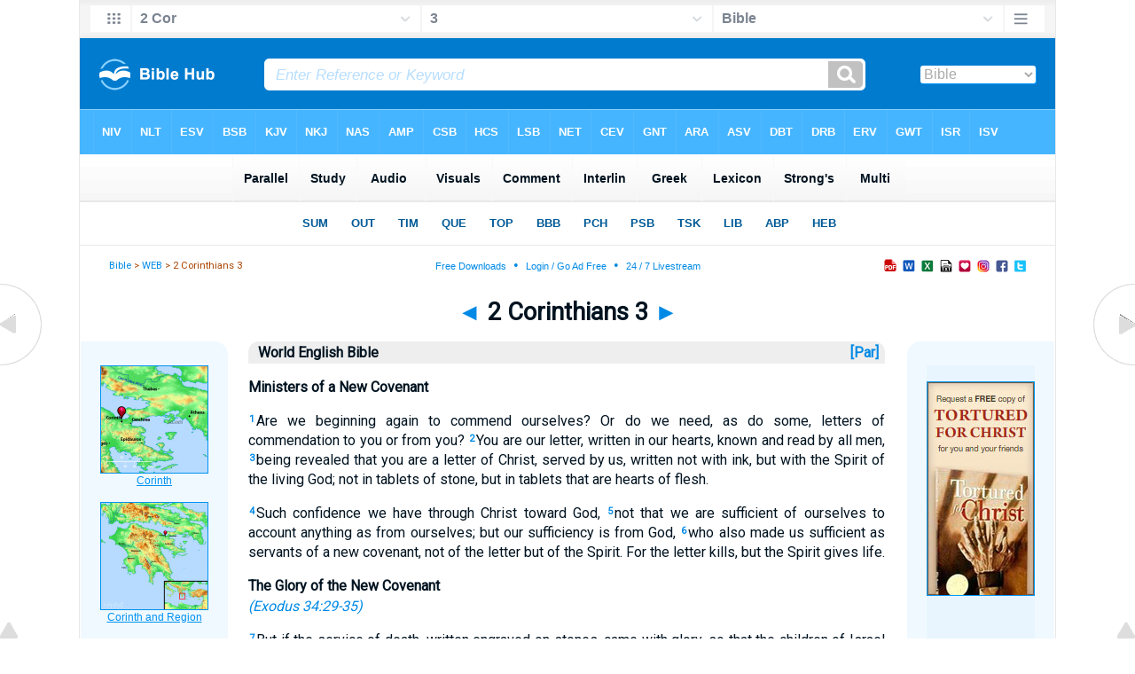

--- FILE ---
content_type: text/html
request_url: https://biblehub.com/web/2_corinthians/3.htm
body_size: 2783
content:
<!DOCTYPE html PUBLIC "-//W3C//DTD XHTML 1.0 Transitional//EN" "http://www.w3.org/TR/xhtml1/DTD/xhtml1-transitional.dtd"><html xmlns="http://www.w3.org/1999/xhtml"><head><meta http-equiv="Content-Type" content="text/html; charset=utf-8" /><meta name="viewport" content="width=device-width; initial-scale=1.0; maximum-scale=1.0; user-scalable=0;"/><title>2 Corinthians 3 WEB</title><link rel="stylesheet" href="/chapnew2.css" type="text/css" media="Screen" /><link rel="stylesheet" href="../spec.css" type="text/css" media="Screen" /><link rel="stylesheet" href="/print.css" type="text/css" media="Print" /></head><!-- Google tag (gtag.js) -->
<script async src="https://www.googletagmanager.com/gtag/js?id=G-LR4HSKRP2H"></script>
<script>
  window.dataLayer = window.dataLayer || [];
  function gtag(){dataLayer.push(arguments);}
  gtag('js', new Date());

  gtag('config', 'G-LR4HSKRP2H');
</script><body><div id="fx"><table width="100%" border="0" cellspacing="0" cellpadding="0" id="fx2"><tr><td><iframe width="100%" height="30" scrolling="no" src="../cmenus/2_corinthians/3.htm" align="left" frameborder="0"></iframe></td></tr></table></div><div id="blnk"></div><div align="center"><table width="100%" border="0" cellspacing="0" cellpadding="0" class="maintable"><tr><td><div id="fx5"><table width="100%" border="0" cellspacing="0" cellpadding="0" id="fx6"><tr><td><iframe width="100%" height="245" scrolling="no" src="../topmenuchap/2_corinthians/3-1.htm" frameborder="0"></iframe></td></tr></table></div></td></tr></table></div><div align="center"><table width="100%" border="0" cellspacing="0" cellpadding="0" class="maintable3"><tr><td><table width="100%" border="0" cellspacing="0" cellpadding="0" align="center" id="announce"><tr><td><div id="l1"><div id="breadcrumbs"><a href="http://biblehub.com">Bible</a> > <a href="../">WEB</a> > 2 Corinthians 3</div><div id="anc"><iframe src="/anc.htm" width="100%" height="27" scrolling="no" frameborder="0"></iframe></div><div id="anc2"><table width="100%" border="0" cellspacing="0" cellpadding="0" align="center"><tr><td><iframe src="/anc2.htm" width="100%" height="27" scrolling="no" frameborder="0"></iframe></td></tr></table></div></div></td></tr></table><div id="movebox2"><table border="0" align="center" cellpadding="0" cellspacing="0"><tr><td><div id="topheading"><a href="../2_corinthians/2.htm" title="2 Corinthians 2">&#9668;</a> 2 Corinthians 3 <a href="../2_corinthians/4.htm" title="2 Corinthians 4">&#9658;</a></div></td></tr></table></div><div align="center" class="maintable2"><table border="0" cellspacing="0" cellpadding="0" align="center"><tr><td><div id="leftbox"><div class="padleft"><div class="vheading"><table width="100%"><tr><td width="99%" valign="top">World English Bible</td><td width="1%" valign="top"><a href="/p/kjv/heb/2_corinthians/3.shtml">&nbsp;[Par]&nbsp;</a></td></tr></table></div><div class="chap"><p class="hdg">Ministers of a New Covenant</p><p class="reg"><span class="reftext"><a href="/2_corinthians/3-1.htm"><b>1</b></a></span>Are we beginning again to commend ourselves? Or do we need, as do some, letters of commendation to you or from you?  
<span class="reftext"><a href="/2_corinthians/3-2.htm"><b>2</b></a></span>You are our letter, written in our hearts, known and read by all men,  
<span class="reftext"><a href="/2_corinthians/3-3.htm"><b>3</b></a></span>being revealed that you are a letter of Christ, served by us, written not with ink, but with the Spirit of the living God; not in tablets of stone, but in tablets that are hearts of flesh. </p>
<p class="reg"><span class="reftext"><a href="/2_corinthians/3-4.htm"><b>4</b></a></span>Such confidence we have through Christ toward God,  
<span class="reftext"><a href="/2_corinthians/3-5.htm"><b>5</b></a></span>not that we are sufficient of ourselves to account anything as from ourselves; but our sufficiency is from God,  
<span class="reftext"><a href="/2_corinthians/3-6.htm"><b>6</b></a></span>who also made us sufficient as servants of a new covenant, not of the letter but of the Spirit. For the letter kills, but the Spirit gives life. </p>
<a name="7" id="7"></a><p class="hdg">The Glory of the New Covenant<br /><p class="cross">(<a href="../exodus/34.htm#29">Exodus 34:29-35</a>)</p></p><p class="reg"><span class="reftext"><a href="/2_corinthians/3-7.htm"><b>7</b></a></span>But if the service of death, written engraved on stones, came with glory, so that the children of Israel could not look steadfastly on the face of Moses for the glory of his face, which was passing away,  
<span class="reftext"><a href="/2_corinthians/3-8.htm"><b>8</b></a></span>won&#8217;t service of the Spirit be with much more glory?  
<span class="reftext"><a href="/2_corinthians/3-9.htm"><b>9</b></a></span>For if the service of condemnation has glory, the service of righteousness exceeds much more in glory.  
<span class="reftext"><a href="/2_corinthians/3-10.htm"><b>10</b></a></span>For most certainly that which has been made glorious has not been made glorious in this respect, by reason of the glory that surpasses.  
<span class="reftext"><a href="/2_corinthians/3-11.htm"><b>11</b></a></span>For if that which passes away was with glory, much more that which remains is in glory. </p>
<p class="reg"><span class="reftext"><a href="/2_corinthians/3-12.htm"><b>12</b></a></span>Having therefore such a hope, we use great boldness of speech,  
<span class="reftext"><a href="/2_corinthians/3-13.htm"><b>13</b></a></span>and not as Moses, who put a veil on his face so that the children of Israel wouldn&#8217;t look steadfastly on the end of that which was passing away.  
<span class="reftext"><a href="/2_corinthians/3-14.htm"><b>14</b></a></span>But their minds were hardened, for until this very day at the reading of the old covenant the same veil remains, because in Christ it passes away.  
<span class="reftext"><a href="/2_corinthians/3-15.htm"><b>15</b></a></span>But to this day, when Moses is read, a veil lies on their heart.  
<span class="reftext"><a href="/2_corinthians/3-16.htm"><b>16</b></a></span>But whenever someone turns to the Lord, the veil is taken away.  
<span class="reftext"><a href="/2_corinthians/3-17.htm"><b>17</b></a></span>Now the Lord is the Spirit; and where the Spirit of the Lord is, there is liberty.  
<span class="reftext"><a href="/2_corinthians/3-18.htm"><b>18</b></a></span>But we all, with unveiled face seeing the glory of the Lord as in a mirror, are transformed into the same image from glory to glory, even as from the Lord, the Spirit. </p></div></div><div id="botbox"><div class="padbot"><div align="center">The World English Bible is a 1997 revision of the American Standard Version of the Holy Bible, first published in 1901. It is in the Public Domain. Please feel free to copy and distribute it freely. Thank you to Michael Paul Johnson for making this work available. For the latest information, to report corrections, or for other correspondence, visit <a href="//www.ebible.org">www.ebible.org</a>.<br /><br /><a href="//bereanbible.com">Section Headings Courtesy BereanBible.com<br />&copy; 2013, 2014 Used by Permission</a><span class="p"><br /><br /><span class="p"><br /><br /></span><a href="/">Bible Hub</a><span class="p"><br /><br /></span><a href="/">Bible Hub</a></div></div></div></div></td></tr></table></div><div id="left"><a href="../2_corinthians/2.htm" onmouseover='lft.src="/leftgif.png"' onmouseout='lft.src="/left.png"' title="2 Corinthians 2"><img src="/left.png" name="lft" border="0" alt="2 Corinthians 2" /></a></div><div id="right"><a href="../2_corinthians/4.htm" onmouseover='rght.src="/rightgif.png"' onmouseout='rght.src="/right.png"' title="2 Corinthians 4"><img src="/right.png" name="rght" border="0" alt="2 Corinthians 4" /></a></div><div id="botleft"><a href="#" onmouseover='botleft.src="/botleftgif.png"' onmouseout='botleft.src="/botleft.png"' title="Top of Page"><img src="/botleft.png" name="botleft" border="0" alt="Top of Page" /></a></div><div id="botright"><a href="#" onmouseover='botright.src="/botrightgif.png"' onmouseout='botright.src="/botright.png"' title="Top of Page"><img src="/botright.png" name="botright" border="0" alt="Top of Page" /></a></div></td></tr></table></div><div id="rightbox"><div class="padright"><div id="pic"><iframe width="100%" height="860" scrolling="no" src="//biblescan.com/mpc/2_corinthians/3-1.htm" frameborder="0"></iframe></div></div></div><div id="rightbox4"><div class="padright2"><div id="spons1"><table width="100%" border="0" cellspacing="0" cellpadding="0"><tr><td class="sp1"><iframe width="122" height="860" scrolling="no" src="../sidemenu.htm" frameborder="0"></iframe></td></tr></table></div></div></div><div id="bot"><iframe width="100%" height="1500" scrolling="no" src="/botmenubhchap.htm" frameborder="0"></iframe></div></body></html>

--- FILE ---
content_type: text/html
request_url: https://biblehub.com/web/topmenuchap/2_corinthians/3-1.htm
body_size: 360
content:
<html><head><title>2 Corinthians 3:1 Menu</title><script type="text/javascript">
if (screen.width < 801) {window.location = "//biblemenus.com/topmenuchap/web/2_corinthians3.htm";}
</script><style type="text/css">body {background-color: #F0F9FF; margin-left: 0px; margin-top: 0px; border-top: 0px; margin-right: 0px; margin-bottom: 0px;}</style><table width="100%" border="0" cellspacing="0" cellpadding="0" align="center"><tr><td><iframe src="//biblemenus.com/topmainchap/web/2_corinthians3.htm" width="100%" height="245" scrolling="no" frameborder="0"></iframe></td></tr></table></body></html>

--- FILE ---
content_type: text/html
request_url: https://biblescan.com/mpc/2_corinthians/3-1.htm
body_size: 1456
content:
<html><head><title>Bible Verse Illustrations for 2 Corinthians 3:1</title><meta http-equiv="Content-Type" content="text/html; charset=iso-8859-1"></head><link rel="stylesheet" type="text/css" href="/stylesidepanel2.css"><body vlink="#0092F2" alink="#0092F2"><style>A:link {text-decoration:underline; color:#0092F2; } A:visited {text-decoration:underline; color:#0092F2; } A:hover {text-decoration:underline; color:99D6FF}</style><div align="center"><span class="leftslide"><a href="//bibleatlas.org/corinth.htm" target="_top"><img src="/thumbatlas/corinth.jpg" title="Atlas with Encyclopedia" width="120" height="120" border="1"><br>Corinth</a><br><br><a href="//bibleatlas.org/regional/corinth.htm" target="_top"><img src="/thumbregions/corinth.jpg" title="Regional View" width="120" height="120" border="1"><br>Corinth and Region</a><br><br><a href="//bibleencyclopedia.com/places/Corinth_Lechaion_Road_from_north_2.htm" target="_top"><img src="/thumbplaces/Corinth_Lechaion_Road_from_north,_tb050803127.jpg" title="Photo and Encyclopedia Article" width="120" border="1"><br>Corinth Lechaion Road from north</a><br><br><a href="//bibleencyclopedia.com/pictures/2_Corinthians_3_Corinth.htm" target="_top"><img src="/thumbpictures/Corinth_1156-960.jpg" title="Illustration and Scripture" width="120" border="1"><br>Corinth </a><br /><iframe src="/biblehubnet.htm" width="122" height="820" scrolling="no" frameborder="0"></iframe></span></div></body></html>

--- FILE ---
content_type: text/html
request_url: https://biblehub.com/b/2_corinthians/3-1.htm
body_size: 2449
content:
<!DOCTYPE html PUBLIC "-//W3C//DTD XHTML 1.0 Transitional//EN" "http://www.w3.org/TR/xhtml1/DTD/xhtml1-transitional.dtd"><html xmlns="http://www.w3.org/1999/xhtml"><head><meta http-equiv="Content-Type" content="text/html; charset=utf-8" /><meta name="viewport" content="width=device-width; initial-scale=1.0; maximum-scale=1.0; user-scalable=0;"/><title>2 Corinthians 3:1 Menus</title><link rel="stylesheet" href="/c33.css" type="text/css" media="Screen" /> <script language="JavaScript">
<!--
function MM_jumpMenu(targ,selObj,restore){ //v3.0
  eval(targ+".location='"+selObj.options[selObj.selectedIndex].value+"'"); if (restore) selObj.selectedIndex=0; }
//-->
</script></head><BODY onLoad="document.select2.reset();"><table width="100%" border="0" cellspacing="0" cellpadding="0"><tr><td class="tb4"><select name="select3" class="drop4" onChange="MM_jumpMenu('top',this,0)"><option value="/2_corinthians/3-1.htm" selected>Bible</option><option value="/2_corinthians/3-1.htm">Bible Hub Parallel</option><option value="/brb/2_corinthians/3.htm">Reader's Bible</option><option value="/crossref/2_corinthians/3-1.htm">Cross References</option><option value="/tsk/2_corinthians/3-1.htm">TSK</option><option value="/2_corinthians/3-1.htm"> </option><option value="/2_corinthians/3-1.htm" class="hs">Quick Links</option><option value="/niv/2_corinthians/3.htm">New International Version</option><option value="/nlt/2_corinthians/3.htm">New Living Translation</option><option value="/esv/2_corinthians/3.htm">English Standard Version</option><option value="/nkjv/2_corinthians/3.htm">New King James Version</option><option value="/bsb-strongs/2_corinthians/3.htm">Strong's BSB</option><option value="/ylts/2_corinthians/3.htm">Strong's YLT</option><option value="/nas/2_corinthians/3.htm">Strong's NASB</option><option value="/kjvs/2_corinthians/3.htm">Strong's KJV</option><option value="/hcsb/2_corinthians/3.htm">Strong's HCSB</option><option value="/2_corinthians/3-1.htm"> </option><option value="/2_corinthians/3-1.htm" class="hs">Alphabetical Listings</option><option value="/afv/2_corinthians/3.htm">A Faithful Version</option><option value="/akjv/2_corinthians/3.htm">American King James</option><option value="/asv/2_corinthians/3.htm">American Standard Version</option><option value="/aramaic-plain-english/2_corinthians/3.htm">Aramaic Plain English</option><option value="/blb/2_corinthians/3.htm">Berean Literal Bible</option><option value="/brb/2_corinthians/3.htm">Berean Reader's Bible</option><option value="/bsb/2_corinthians/3.htm">Berean Study Bible</option><option value="/blb/2_corinthians/3.htm">Berean Literal Bible</option><option value="/csb/2_corinthians/3.htm">Christian Standard Bible</option><option value="/cev/2_corinthians/3.htm">Contemporary English Version</option><option value="/dbt/2_corinthians/3.htm">Darby Bible Translation</option><option value="/drb/2_corinthians/3.htm">Douay-Rheims Bible</option><option value="/erv/2_corinthians/3.htm">English Revised Version</option><option value="/esv/2_corinthians/3.htm">English Standard Version</option><option value="/gwt/2_corinthians/3.htm">God's Word Translation</option><option value="/gnt/2_corinthians/3.htm">Good News Translation</option><option value="/hcsb/2_corinthians/3.htm">Holman Christian Standard</option><option value="/isr/2_corinthians/3.htm">Inst. for Scripture Research</option><option value="/isv/2_corinthians/3.htm">International Standard Version</option><option value="/jub/2_corinthians/3.htm">Jubilee Bible 2000</option><option value="/kjv/2_corinthians/3.htm">King James Bible</option><option value="/kj2000/2_corinthians/3.htm">King James 2000 Bible</option><option value="/kjver/2_corinthians/3.htm">KJV Easy Read</option><option value="/purple/2_corinthians/3.htm">KJV Purple Letter Edition</option><option value="/let/2_corinthians/3.htm">Literal Emphasis Translation</option><option value="/lsv/2_corinthians/3.htm">Literal Standard Version</option><option value="/msb/2_corinthians/3.htm">Majority Standard Bible</option><option value="/net/2_corinthians/3.htm">NET Bible</option><option value="/nasb/2_corinthians/3.htm">New American Standard</option><option value="/nheb/2_corinthians/3.htm">New Heart English Bible</option><option value="/niv/2_corinthians/3.htm">New International Version</option><option value="/nkjv/2_corinthians/3.htm">New King James Version</option><option value="/nlt/2_corinthians/3.htm">New Living Translation</option><option value="/ojb/2_corinthians/3.htm">Orthodox Jewish Bible</option><option value="/rfp/2_corinthians/3.htm">Reader-Friendly Purple</option><option value="/tnt/2_corinthians/3.htm">Tyndale New Testament</option><option value="/wbt/2_corinthians/3.htm">Webster's Bible Translation</option><option value="/wey/2_corinthians/3.htm">Weymouth New Testament</option><option value="/web/2_corinthians/3.htm">World English Bible</option><option value="/wycliffe/2_corinthians/3.htm">Wycliffe Bible</option><option value="/ylt/2_corinthians/3.htm">Young's Literal Translation</option><option value="/2_corinthians/3-1.htm"> </option><option value="/commentaries/2_corinthians/3-1.htm" class="hs">Commentaries</option><option value="/commentaries/barnes/2_corinthians/3.htm">Barnes' Notes</option><option value="/commentaries/bengel/2_corinthians/3.htm">Bengel's Gnomon</option><option value="/commentaries/benson/2_corinthians/3.htm">Benson Commentary</option><option value="/commentaries/illustrator/2_corinthians/3.htm">Biblical Illustrator</option><option value="/commentaries/calvin/2_corinthians/3.htm">Calvin's Commentaries</option><option value="/commentaries/cambridge/2_corinthians/3.htm">Cambridge Bible</option><option value="/commentaries/chrysostom/2_corinthians/3.htm">Chrysostom Homilies</option><option value="/commentaries/clarke/2_corinthians/3.htm">Clarke's Commentary</option><option value="/commentaries/darby/2_corinthians/3.htm">Darby's Bible Synopsis</option><option value="/commentaries/expositors/2_corinthians/3.htm">Expositor's Bible</option><option value="/commentaries/edt/2_corinthians/3.htm">Expositor's Dictionary</option><option value="/commentaries/ellicott/2_corinthians/3.htm">Ellicott's Commentary</option><option value="/commentaries/egt/2_corinthians/3.htm">Expositor's Greek</option><option value="/commentaries/gsb/2_corinthians/3.htm">Geneva Study Bible</option><option value="/commentaries/gill/2_corinthians/3.htm">Gill's Bible Exposition</option><option value="/commentaries/gray/2_corinthians/3.htm">Gray's Concise</option><option value="/commentaries/hastings/2_corinthians/2-14.htm">Hastings Great Texts</option><option value="/commentaries/icc/2_corinthians/3.htm">ICC NT Commentary</option><option value="/commentaries/jfb/2_corinthians/3.htm">Jamieson-Fausset-Brown</option><option value="/commentaries/kelly/2_corinthians/3.htm">Kelly Commentary</option><option value="/commentaries/king-en/2_corinthians/3.htm">Kingcomments Bible Studies</option><option value="/commentaries/kjt/2_corinthians/3.htm">KJV Translator's Notes</option><option value="/commentaries/lange/2_corinthians/3.htm">Lange Commentary</option><option value="/commentaries/maclaren/2_corinthians/3.htm">MacLaren Expositions</option><option value="/commentaries/mhc/2_corinthians/3.htm">Matthew Henry Concise</option><option value="/commentaries/mhcw/2_corinthians/3.htm">Matthew Henry Full</option><option value="/commentaries/poole/2_corinthians/3.htm">Matthew Poole</option><option value="/commentaries/meyer/2_corinthians/3.htm">Meyer Commentary</option><option value="/commentaries/pnt/2_corinthians/3.htm">People's New Testament</option><option value="/commentaries/pulpit/2_corinthians/3.htm">Pulpit Commentary</option><option value="/commentaries/homiletics/2_corinthians/3.htm">Pulpit Homiletics</option><option value="/commentaries/sermon/2_corinthians/3.htm">Sermon Bible</option><option value="/commentaries/sco/2_corinthians/3.htm">Scofield Reference Notes</option><option value="/commentaries/ttb/2_corinthians/3.htm">Through The Bible</option><option value="/commentaries/vws/2_corinthians/3.htm">Vincent's Word Studies</option><option value="/commentaries/wes/2_corinthians/3.htm">Wesley's Notes</option><option value="/text/2_corinthians/3-1.htm"> </option><option value="/text/2_corinthians/3-1.htm" class="hs">Greek</option><option value="http://apostolic.interlinearbible.org/2_corinthians/3.htm">Apostolic Bible Polyglot</option><option value="/bgb/2_corinthians/3.htm">Berean Greek Bible</option><option value="/bib/2_corinthians/3.htm">Berean Interlinear Bible</option><option value="/bz05/2_corinthians/3.htm">Byzantine / Majority Text</option><option value="http://goc.biblos.com/2_corinthians/3.htm">Greek Orthodox NT</option><option value="http://interlinearbible.org/2_corinthians/3.htm">Interlinear Chapters</option><option value="http://interlinearbible.org/2_corinthians/3-1.htm">Interlinear Verses</option><option value="http://biblelexicon.org/2_corinthians/3-1.htm">Lexicon</option><option value="/nestle/2_corinthians/3.htm">Nestle 1904 GNT</option><option value="/texts/2_corinthians/3-1.htm">Parallel Texts</option><option value="/sbl/2_corinthians/3.htm">SBL GNT</option><option value="http://study.interlinearbible.org/2_corinthians/3.htm">Study Bible</option><option value="/text/2_corinthians/3-1.htm">Text Analysis</option><option value="http://tr.biblos.com/2_corinthians/3.htm">Textus Receptus</option><option value="http://t8s.biblos.com/2_corinthians/3.htm">Tischendorf</option><option value="http://whdc.biblos.com/2_corinthians/3.htm">Westcott and Hort</option><option value="http://whnac.biblos.com/2_corinthians/3.htm">WH with NA Variants</option><option value="http://greekheb-strongs.scripturetext.com/2_corinthians/3.htm">Word Studies</option><option value="/text/genesis/1-1.htm"> </option><option value="/text/genesis/1-1.htm" class="hs">Hebrew</option><option value="/text/genesis/1-1.htm">Jump to OT Hebrew</option><option value="/texts/genesis/1-1.htm">Parallel Texts</option><option value="/2_corinthians/3-1.htm"> </option><option value="/2_corinthians/3-1.htm" class="hs">Study Tools</option><option value="/questions/2_corinthians/3.htm">Bible Study Questions</option><option value="/chaptersummaries/2_corinthians/3.htm">Chapter Summaries</option><option value="/chain/2_corinthians/3-1.htm">Chain Links</option><option value="http://childrensbibleonline.com/2_corinthians/3.htm">Children's Bible</option><option value="http://bibletimeline.info/2_corinthians/3.htm">Chronological Bible</option><option value="http://christianbookshelf.org/2_corinthians/3-1.htm">Library</option><option value="/multi/2_corinthians/3-1.htm">Multiple Languages</option><option value="/parallel/2_corinthians/3.htm">Parallel Chapters</option><option value="/p/niv/esv/2_corinthians/3.shtml">Parallel Bible</option><option value="http://parallelgospels.org">Parallel Gospels</option><option value="http://biblesummary.org/2_corinthians/3.htm">Summary</option><option value="http://bibletimeline.info/2_corinthians/3.htm">Timeline</option><option value="/multi/2_corinthians/3-1.htm"> </option><option value="/multi/2_corinthians/3-1.htm">Multilingual</option></select></td></tr><tr><td height="1"><img src="/clr.gif" height="1" width="70"></td></tr></table></body></html>

--- FILE ---
content_type: text/html
request_url: https://biblemenus.com/ch8/2_corinthians/3.htm
body_size: 1352
content:
<html><head><meta http-equiv="Content-Type" content="text/html; charset=utf-8"><title>2 Corinthians 3 Chapter Menu</title><style type="text/css">body {background-color: #5ebeff; background-image: url(/bkchap8a.gif); FONT-FAMILY: Gill Sans, Gill Sans MT, Myriad Pro, DejaVu Sans Condensed, Helvetica, Arial, sans-serif; margin-left: 15px; margin-top: 0px; border-top: 0px; margin-right: 12px; margin-bottom: 0px;}.hovermenu ul{font: bold 13px arial; padding-left: 0; margin-left: 0; margin-top: 0; line-height: 24px;}.hovermenu ul li{list-style: none; display: inline;}.hovermenu ul li a{padding-top: 13px; padding-bottom:13px; padding-left:0.8em; padding-right:0.8em; text-decoration: none; float: left; color: #ffffff; background-color: #dddddd; background-image: url(/lgmenubh8a.gif); border: 0px;}.hovermenu ul li a:hover{background-color: #0072d9; color: #ffffff; background-image: url(/lgmenubh4a.gif);}body .hovermenu ul li a:active{ /* Apply mousedown effect only to NON IE browsers */border-style: inset;}</style></head><table border="0" align="center" cellpadding="0" cellspacing="0"><tr><td align="center"><table width="100%" border="0" cellspacing="0" cellpadding="0"><tr><td class="hovermenu"><ul><li><a href="http://biblehub.com/niv/2_corinthians/3.htm" title="New International Version" target="_top">NIV</a></li><li><a href="http://biblehub.com/nlt/2_corinthians/3.htm" title="New Living Translation" target="_top">NLT</a></li><li><a href="http://biblehub.com/esv/2_corinthians/3.htm" title="English Standard Version" target="_top">ESV</a></li><li><a href="http://biblehub.com/bsb/2_corinthians/3.htm" title="Berean Standard Bible" target="_top">BSB</a></li><li><a href="http://biblehub.com/kjv/2_corinthians/3.htm" title="King James Bible" target="_top">KJV</a></li><li><a href="http://biblehub.com/nkjv/2_corinthians/3.htm" title="New King James Version" target="_top">NKJ</a></li><li><a href="http://biblehub.com/nasb_/2_corinthians/3.htm" title="New American Standard Bible" target="_top">NAS</a></li><li><a href="http://biblehub.com/amp/2_corinthians/3.htm" title="Amplified Bible" target="_top">AMP</a></li><li><a href="http://biblehub.com/csb/2_corinthians/3.htm" title="Christian Standard Bible" target="_top">CSB</a></li><li><a href="http://biblehub.com/hcsb/2_corinthians/3.htm" title="Holman Christian Standard Bible + Strong's Numbers" target="_top">HCS</a></li><li><a href="http://biblehub.com/lsb/2_corinthians/3.htm" title="Legacy Standard Bible" target="_top">LSB</a></li><li><a href="http://biblehub.com/net/2_corinthians/3.htm" title="NET Bible" target="_top">NET</a></li><li><a href="http://biblehub.com/cev/2_corinthians/3.htm" title="Contemporary English Version" target="_top">CEV</a></li><li><a href="http://biblehub.com/gnt/2_corinthians/3.htm" title="Good News Translation" target="_top">GNT</a></li><li><a href="http://biblehub.com/aramaic-plain-english/2_corinthians/3.htm" title="Aramaic Bible Translated" target="_top">ARA</a></li><li><a href="http://biblehub.com/asv/2_corinthians/3.htm" title="American Standard Version" target="_top">ASV</a></li><li><a href="http://biblehub.com/dbt/2_corinthians/3.htm" title="Darby Bible Translation" target="_top">DBT</a></li><li><a href="http://biblehub.com/drb/2_corinthians/3.htm" title="Douay-Rheims Bible" target="_top">DRB</a></li><li><a href="http://biblehub.com/erv/2_corinthians/3.htm" title="English Revised Version" target="_top">ERV</a></li><li><a href="http://biblehub.com/gwt/2_corinthians/3.htm" title="God's Word Translation" target="_top">GWT</a></li><li><a href="http://biblehub.com/isr/2_corinthians/3.htm" title="The Scriptures (ISR 1998)" target="_top">ISR</a></li><li><a href="http://biblehub.com/isv/2_corinthians/3.htm" title="International Standard Version" target="_top">ISV</a><a href="http://biblehub.com/purple/2_corinthians/3.htm" title="King James Version: Purple Letter Edition" target="_top">KJP</a><a href="http://biblehub.com/rfp/2_corinthians/3.htm" title="Reader Friendly Bible: Purple Letter Edition" target="_top">RFP</a></li><li><a href="http://biblehub.com/nheb/2_corinthians/3.htm" title="New Heart English Bible" target="_top">NHE</a></li><li><a href="http://biblehub.com/ojb/2_corinthians/3.htm" title="Orthodox Jewish Bible" target="_top">OJB</a></li><li><a href="http://biblehub.com/web/2_corinthians/3.htm" title="World English Bible" target="_top">WEB</a></li><li><a href="http://biblehub.com/wbt/2_corinthians/3.htm" title="Webster's Bible Translation" target="_top">WBT</a></li><li><a href="http://biblehub.com/wycliffe/2_corinthians/3.htm" title="Wycliffe Bible" target="_top">WYC</a></li><li><a href="http://biblehub.com/ylt/2_corinthians/3.htm" title="Young's Literal Translation" target="_top">YLT</a></li><li><a href="http://biblehub.com/tnt/2_corinthians/3.htm" title="Tyndale New Testament" target="_top">TNT</a></li><li><a href="http://biblehub.com/wey/2_corinthians/3.htm" title="Weymouth New Testament" target="_top">WEY</a></li><li><a href="http://biblehub.com/kj2000/2_corinthians/3.htm" title="King James 2000" target="_top">KJ2</a><a href="http://biblehub.com/akjv/2_corinthians/3.htm" title="American King James Version" target="_top">AKJ</a></li><li><a href="http://biblehub.com/nas/2_corinthians/3.htm" title="New American Standard Bible + Strong's Numbers" target="_top">NAS</a></li></ul></td></tr></table></td></tr></table></body></html>

--- FILE ---
content_type: text/html
request_url: https://biblemenus.com/verseframemain7/2_corinthians/3-1.htm
body_size: 929
content:
<html><head><title>2 Corinthians 3:1 Menu</title><style type="text/css">body {background-color: #eeeeee; background-image: url(/bk21a.gif); FONT-FAMILY: Gill Sans, Gill Sans MT, Myriad Pro, DejaVu Sans Condensed, Helvetica, Arial, sans-serif; margin-left: 15px; margin-top: 0px; border-top: 0px; margin-right: 12px; margin-bottom: 0px;}.hovermenu ul{font: bold 14px arial; padding-left: 0; margin-left: 0; margin-top: 0; line-height: 24px;}.hovermenu ul li{list-style: none; display: inline;}.hovermenu ul li a{padding-top: 14px; padding-bottom:14px; padding-left:0.9em; padding-right:0.9em; text-decoration: none; float: left; color: #001320; background-color: #ffffff; background-image: url(/lgmenubh20a.gif); border: 0px;}.hovermenu ul li a:hover{background-color: #d5eeff; color: #001320; background-image: url(/lgmenubh21a.gif);}body .hovermenu ul li a:active{ /* Apply mousedown effect only to NON IE browsers */border-style: inset;}</style></head><body><table width="100%" border="0" cellspacing="0" cellpadding="0"><tr align="center"><td class="hovermenu" align="center"><table border="0" cellspacing="0" cellpadding="0"><tr align="center"><td class="hovermenu" align="center"><ul><li><a href="http://biblehub.com/2_corinthians/3-1.htm" target="_top" title="Parallel Translations, Cross References, Commentary, Lexicon" border="0">Parallel</a></li><li><a href="http://biblehub.com/study/2_corinthians/3-1.htm" target="_top" title="Study Bible, Sermons, and Topics" border="0">Study</a></li><li><a href="http://biblehub.com/audio/2_corinthians/3-1.htm" target="_top" title="Audio Bibles" border="0"> &nbsp;Audio &nbsp; </a></li><li><a href="http://biblehub.com/visuals/2_corinthians/3-1.htm" target="_top" title="Pictures, Artwork, and Maps" border="0"> Visuals </a></li><li><a href="http://biblehub.com/commentaries/2_corinthians/3-1.htm" target="_top" title="Parallel Commentaries" border="0">Comment</a></li><li><a href="http://biblehub.com/interlinear/2_corinthians/3-1.htm" target="_top" title="English - Greek / Hebrew Interlinear" border="0"> Interlin </a></li><li><a href="http://biblehub.com/text/2_corinthians/3-1.htm" target="_top" title="Greek Text Analysis" border="0"> &nbsp;Greek&nbsp; </a></li><li><a href="http://biblehub.com/lexicon/2_corinthians/3-1.htm" target="_top" title="Lexicon" border="0">Lexicon</a></li><li><a href="http://biblehub.com/strongs/2_corinthians/3-1.htm" target="_top" title="Strong's Lexicon, BSB, YLT, HCSB, NASB, KJV" border="0"> Strong's </a></li><li><a href="http://biblehub.com/multi/2_corinthians/3-1.htm" target="_top" title="Multilingual Translations" border="0"> &nbsp;Multi&nbsp; </a></li></ul></td></tr></table></td></tr></table></body></html>

--- FILE ---
content_type: text/html
request_url: https://biblemenus.com/uk7/2_corinthians/3-1.htm
body_size: 1086
content:
<!DOCTYPE html PUBLIC "-//W3C//DTD XHTML 1.0 Transitional//EN" "http://www.w3.org/TR/xhtml1/DTD/xhtml1-transitional.dtd"><html xmlns="http://www.w3.org/1999/xhtml"><head><title>2 Corinthians 3:1 Menu</title><style type="text/css">body {background-color: #ffffff; background-image: url(/bkchap8w.gif); FONT-FAMILY: Gill Sans, Gill Sans MT, Myriad Pro, DejaVu Sans Condensed, Helvetica, Arial, sans-serif; margin-left: 15px; margin-top: 0px; border-top: 0px; margin-right: 12px; margin-bottom: 0px;}.hovermenu ul{font: bold 13px arial; padding-left: 0; margin-left: 0; margin-top: 0; line-height: 24px;}.hovermenu ul li{list-style: none; display: inline;}.hovermenu ul li a{padding-top: 12px; padding-bottom:13px; padding-left:1.0em; padding-right:1.0em; text-decoration: none; float: left; color: #005a97; background-color: #ffffff; background-image: url(/lgmenubh8w.gif); border: 0px;}.hovermenu ul li a:hover{background-color: #0066aa; color: #ffffff; background-image: url(/lgmenubh4w.gif);}body .hovermenu ul li a:active{ /* Apply mousedown effect only to NON IE browsers */border-style: inset;}</style></head><body><table width="100%" border="0" cellspacing="0" cellpadding="0"><tr align="center"><td class="hovermenu" align="center"><table border="0" cellspacing="0" cellpadding="0" align="center"><tr align="left"><td class="hovermenu" align="left"><ul><li><a href="//biblehub.com/chaptersummaries/2_corinthians/3.htm" target="_top" title="Chapter Summary">SUM</a></li><li><a href="//biblehub.com/outline/2_corinthians/" target="_top" title="Bible Book Outline">OUT</a></li><li><a href="//biblehub.com/timeline/2_corinthians/3.htm" target="_top" title="Bible Timeline">TIM</a></li><li><a href="//biblehub.com/q/2_corinthians/3-1.htm" target="_top" title="Bible Study Questions">QUE</a></li><li><a href="//biblehub.com/topical/2_corinthians/3-1.htm" target="_top" title="Topics and Themes">TOP</a></li><li><a href="//biblehub.com/sum/2_corinthians/" target="_top" title="Book By Book - Willmington's Bible at a Glance">BBB</a></li><li><a href="//biblehub.com/parallel/2_corinthians/3.htm" target="_top" title="Parallel Chapters">PCH</a></li><li><a href="//biblehub.com/psb/2_corinthians/3.htm" target="_top" title="Parallel English / Greek and Hebrew Study Bible">PSB</a></li><li><a href="//biblehub.com/tsk/2_corinthians/3-1.htm" target="_top" title="Treasury of Scripture Knowledge">TSK</a></li><li><a href="//christianbookshelf.org/2_corinthians/3-1.htm" target="_top" title="Library">LIB</a></li><li><a href="//biblehub.com/interlinear/apostolic/2_corinthians/3.htm" target="_top" title="Apostolic Bible Polyglot: OT and NT Greek / English Interlinear">ABP</a></li><li><a href="//biblehub.com/ojhb/2_corinthians/3.htm" target="_top" title="Hebrew NT: Orthodox Jewish Hebrew Bible">HEB</a></li></ul></td></tr></table></td></tr></table></body></html>